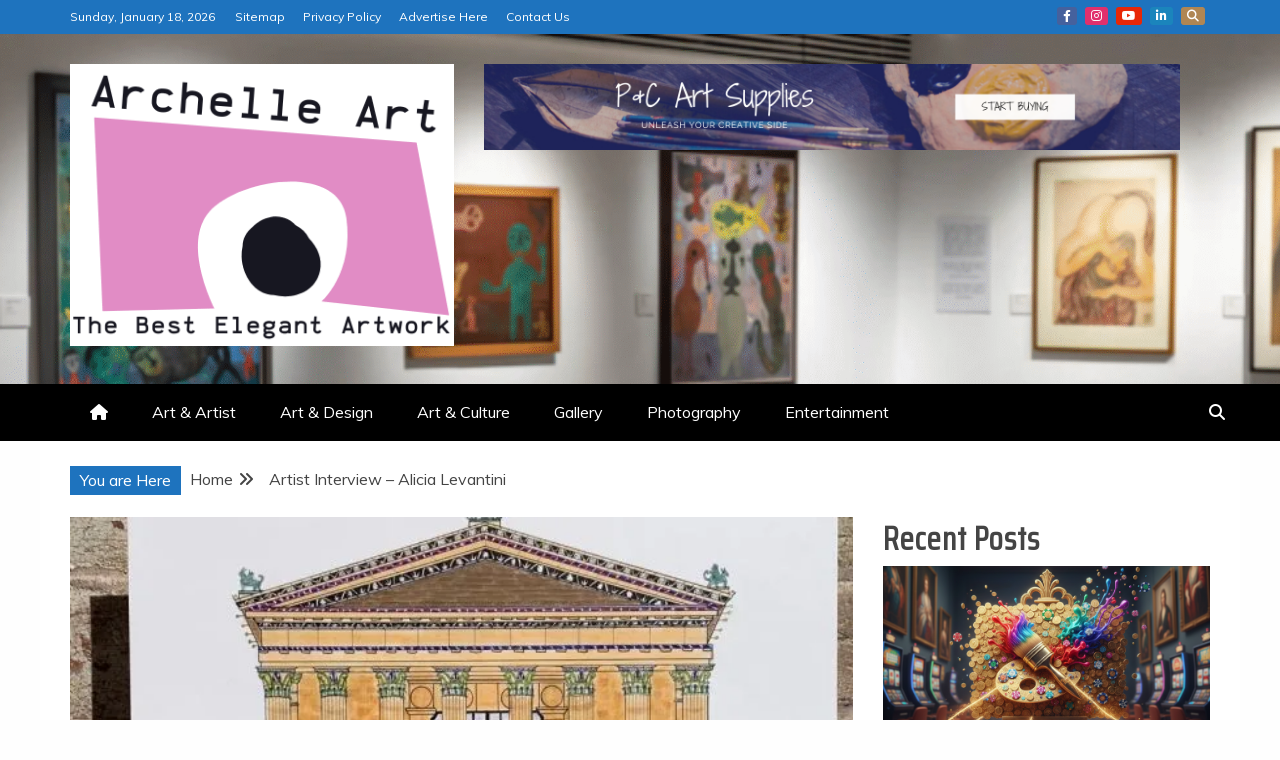

--- FILE ---
content_type: text/html; charset=UTF-8
request_url: https://archelleart.com/artist-interview-alicia-levantini.html
body_size: 18497
content:
<!doctype html>
<html lang="en-US">
<head>
    <meta charset="UTF-8">
    <meta name="viewport" content="width=device-width, initial-scale=1">
    <link rel="profile" href="https://gmpg.org/xfn/11">

    <title>Artist Interview &#8211; Alicia Levantini &#8211; Archelle Art</title>
<meta name='robots' content='max-image-preview:large' />
<link rel='dns-prefetch' href='//fonts.googleapis.com' />
<link rel="alternate" type="application/rss+xml" title="Archelle Art &raquo; Feed" href="https://archelleart.com/feed" />
<link rel="alternate" type="application/rss+xml" title="Archelle Art &raquo; Comments Feed" href="https://archelleart.com/comments/feed" />
<link rel="alternate" title="oEmbed (JSON)" type="application/json+oembed" href="https://archelleart.com/wp-json/oembed/1.0/embed?url=https%3A%2F%2Farchelleart.com%2Fartist-interview-alicia-levantini.html" />
<link rel="alternate" title="oEmbed (XML)" type="text/xml+oembed" href="https://archelleart.com/wp-json/oembed/1.0/embed?url=https%3A%2F%2Farchelleart.com%2Fartist-interview-alicia-levantini.html&#038;format=xml" />
<style id='wp-img-auto-sizes-contain-inline-css' type='text/css'>
img:is([sizes=auto i],[sizes^="auto," i]){contain-intrinsic-size:3000px 1500px}
/*# sourceURL=wp-img-auto-sizes-contain-inline-css */
</style>

<style id='wp-emoji-styles-inline-css' type='text/css'>

	img.wp-smiley, img.emoji {
		display: inline !important;
		border: none !important;
		box-shadow: none !important;
		height: 1em !important;
		width: 1em !important;
		margin: 0 0.07em !important;
		vertical-align: -0.1em !important;
		background: none !important;
		padding: 0 !important;
	}
/*# sourceURL=wp-emoji-styles-inline-css */
</style>
<link rel='stylesheet' id='wp-block-library-css' href='https://archelleart.com/wp-includes/css/dist/block-library/style.min.css?ver=6.9' type='text/css' media='all' />
<style id='wp-block-archives-inline-css' type='text/css'>
.wp-block-archives{box-sizing:border-box}.wp-block-archives-dropdown label{display:block}
/*# sourceURL=https://archelleart.com/wp-includes/blocks/archives/style.min.css */
</style>
<style id='wp-block-categories-inline-css' type='text/css'>
.wp-block-categories{box-sizing:border-box}.wp-block-categories.alignleft{margin-right:2em}.wp-block-categories.alignright{margin-left:2em}.wp-block-categories.wp-block-categories-dropdown.aligncenter{text-align:center}.wp-block-categories .wp-block-categories__label{display:block;width:100%}
/*# sourceURL=https://archelleart.com/wp-includes/blocks/categories/style.min.css */
</style>
<style id='wp-block-heading-inline-css' type='text/css'>
h1:where(.wp-block-heading).has-background,h2:where(.wp-block-heading).has-background,h3:where(.wp-block-heading).has-background,h4:where(.wp-block-heading).has-background,h5:where(.wp-block-heading).has-background,h6:where(.wp-block-heading).has-background{padding:1.25em 2.375em}h1.has-text-align-left[style*=writing-mode]:where([style*=vertical-lr]),h1.has-text-align-right[style*=writing-mode]:where([style*=vertical-rl]),h2.has-text-align-left[style*=writing-mode]:where([style*=vertical-lr]),h2.has-text-align-right[style*=writing-mode]:where([style*=vertical-rl]),h3.has-text-align-left[style*=writing-mode]:where([style*=vertical-lr]),h3.has-text-align-right[style*=writing-mode]:where([style*=vertical-rl]),h4.has-text-align-left[style*=writing-mode]:where([style*=vertical-lr]),h4.has-text-align-right[style*=writing-mode]:where([style*=vertical-rl]),h5.has-text-align-left[style*=writing-mode]:where([style*=vertical-lr]),h5.has-text-align-right[style*=writing-mode]:where([style*=vertical-rl]),h6.has-text-align-left[style*=writing-mode]:where([style*=vertical-lr]),h6.has-text-align-right[style*=writing-mode]:where([style*=vertical-rl]){rotate:180deg}
/*# sourceURL=https://archelleart.com/wp-includes/blocks/heading/style.min.css */
</style>
<style id='wp-block-image-inline-css' type='text/css'>
.wp-block-image>a,.wp-block-image>figure>a{display:inline-block}.wp-block-image img{box-sizing:border-box;height:auto;max-width:100%;vertical-align:bottom}@media not (prefers-reduced-motion){.wp-block-image img.hide{visibility:hidden}.wp-block-image img.show{animation:show-content-image .4s}}.wp-block-image[style*=border-radius] img,.wp-block-image[style*=border-radius]>a{border-radius:inherit}.wp-block-image.has-custom-border img{box-sizing:border-box}.wp-block-image.aligncenter{text-align:center}.wp-block-image.alignfull>a,.wp-block-image.alignwide>a{width:100%}.wp-block-image.alignfull img,.wp-block-image.alignwide img{height:auto;width:100%}.wp-block-image .aligncenter,.wp-block-image .alignleft,.wp-block-image .alignright,.wp-block-image.aligncenter,.wp-block-image.alignleft,.wp-block-image.alignright{display:table}.wp-block-image .aligncenter>figcaption,.wp-block-image .alignleft>figcaption,.wp-block-image .alignright>figcaption,.wp-block-image.aligncenter>figcaption,.wp-block-image.alignleft>figcaption,.wp-block-image.alignright>figcaption{caption-side:bottom;display:table-caption}.wp-block-image .alignleft{float:left;margin:.5em 1em .5em 0}.wp-block-image .alignright{float:right;margin:.5em 0 .5em 1em}.wp-block-image .aligncenter{margin-left:auto;margin-right:auto}.wp-block-image :where(figcaption){margin-bottom:1em;margin-top:.5em}.wp-block-image.is-style-circle-mask img{border-radius:9999px}@supports ((-webkit-mask-image:none) or (mask-image:none)) or (-webkit-mask-image:none){.wp-block-image.is-style-circle-mask img{border-radius:0;-webkit-mask-image:url('data:image/svg+xml;utf8,<svg viewBox="0 0 100 100" xmlns="http://www.w3.org/2000/svg"><circle cx="50" cy="50" r="50"/></svg>');mask-image:url('data:image/svg+xml;utf8,<svg viewBox="0 0 100 100" xmlns="http://www.w3.org/2000/svg"><circle cx="50" cy="50" r="50"/></svg>');mask-mode:alpha;-webkit-mask-position:center;mask-position:center;-webkit-mask-repeat:no-repeat;mask-repeat:no-repeat;-webkit-mask-size:contain;mask-size:contain}}:root :where(.wp-block-image.is-style-rounded img,.wp-block-image .is-style-rounded img){border-radius:9999px}.wp-block-image figure{margin:0}.wp-lightbox-container{display:flex;flex-direction:column;position:relative}.wp-lightbox-container img{cursor:zoom-in}.wp-lightbox-container img:hover+button{opacity:1}.wp-lightbox-container button{align-items:center;backdrop-filter:blur(16px) saturate(180%);background-color:#5a5a5a40;border:none;border-radius:4px;cursor:zoom-in;display:flex;height:20px;justify-content:center;opacity:0;padding:0;position:absolute;right:16px;text-align:center;top:16px;width:20px;z-index:100}@media not (prefers-reduced-motion){.wp-lightbox-container button{transition:opacity .2s ease}}.wp-lightbox-container button:focus-visible{outline:3px auto #5a5a5a40;outline:3px auto -webkit-focus-ring-color;outline-offset:3px}.wp-lightbox-container button:hover{cursor:pointer;opacity:1}.wp-lightbox-container button:focus{opacity:1}.wp-lightbox-container button:focus,.wp-lightbox-container button:hover,.wp-lightbox-container button:not(:hover):not(:active):not(.has-background){background-color:#5a5a5a40;border:none}.wp-lightbox-overlay{box-sizing:border-box;cursor:zoom-out;height:100vh;left:0;overflow:hidden;position:fixed;top:0;visibility:hidden;width:100%;z-index:100000}.wp-lightbox-overlay .close-button{align-items:center;cursor:pointer;display:flex;justify-content:center;min-height:40px;min-width:40px;padding:0;position:absolute;right:calc(env(safe-area-inset-right) + 16px);top:calc(env(safe-area-inset-top) + 16px);z-index:5000000}.wp-lightbox-overlay .close-button:focus,.wp-lightbox-overlay .close-button:hover,.wp-lightbox-overlay .close-button:not(:hover):not(:active):not(.has-background){background:none;border:none}.wp-lightbox-overlay .lightbox-image-container{height:var(--wp--lightbox-container-height);left:50%;overflow:hidden;position:absolute;top:50%;transform:translate(-50%,-50%);transform-origin:top left;width:var(--wp--lightbox-container-width);z-index:9999999999}.wp-lightbox-overlay .wp-block-image{align-items:center;box-sizing:border-box;display:flex;height:100%;justify-content:center;margin:0;position:relative;transform-origin:0 0;width:100%;z-index:3000000}.wp-lightbox-overlay .wp-block-image img{height:var(--wp--lightbox-image-height);min-height:var(--wp--lightbox-image-height);min-width:var(--wp--lightbox-image-width);width:var(--wp--lightbox-image-width)}.wp-lightbox-overlay .wp-block-image figcaption{display:none}.wp-lightbox-overlay button{background:none;border:none}.wp-lightbox-overlay .scrim{background-color:#fff;height:100%;opacity:.9;position:absolute;width:100%;z-index:2000000}.wp-lightbox-overlay.active{visibility:visible}@media not (prefers-reduced-motion){.wp-lightbox-overlay.active{animation:turn-on-visibility .25s both}.wp-lightbox-overlay.active img{animation:turn-on-visibility .35s both}.wp-lightbox-overlay.show-closing-animation:not(.active){animation:turn-off-visibility .35s both}.wp-lightbox-overlay.show-closing-animation:not(.active) img{animation:turn-off-visibility .25s both}.wp-lightbox-overlay.zoom.active{animation:none;opacity:1;visibility:visible}.wp-lightbox-overlay.zoom.active .lightbox-image-container{animation:lightbox-zoom-in .4s}.wp-lightbox-overlay.zoom.active .lightbox-image-container img{animation:none}.wp-lightbox-overlay.zoom.active .scrim{animation:turn-on-visibility .4s forwards}.wp-lightbox-overlay.zoom.show-closing-animation:not(.active){animation:none}.wp-lightbox-overlay.zoom.show-closing-animation:not(.active) .lightbox-image-container{animation:lightbox-zoom-out .4s}.wp-lightbox-overlay.zoom.show-closing-animation:not(.active) .lightbox-image-container img{animation:none}.wp-lightbox-overlay.zoom.show-closing-animation:not(.active) .scrim{animation:turn-off-visibility .4s forwards}}@keyframes show-content-image{0%{visibility:hidden}99%{visibility:hidden}to{visibility:visible}}@keyframes turn-on-visibility{0%{opacity:0}to{opacity:1}}@keyframes turn-off-visibility{0%{opacity:1;visibility:visible}99%{opacity:0;visibility:visible}to{opacity:0;visibility:hidden}}@keyframes lightbox-zoom-in{0%{transform:translate(calc((-100vw + var(--wp--lightbox-scrollbar-width))/2 + var(--wp--lightbox-initial-left-position)),calc(-50vh + var(--wp--lightbox-initial-top-position))) scale(var(--wp--lightbox-scale))}to{transform:translate(-50%,-50%) scale(1)}}@keyframes lightbox-zoom-out{0%{transform:translate(-50%,-50%) scale(1);visibility:visible}99%{visibility:visible}to{transform:translate(calc((-100vw + var(--wp--lightbox-scrollbar-width))/2 + var(--wp--lightbox-initial-left-position)),calc(-50vh + var(--wp--lightbox-initial-top-position))) scale(var(--wp--lightbox-scale));visibility:hidden}}
/*# sourceURL=https://archelleart.com/wp-includes/blocks/image/style.min.css */
</style>
<style id='wp-block-image-theme-inline-css' type='text/css'>
:root :where(.wp-block-image figcaption){color:#555;font-size:13px;text-align:center}.is-dark-theme :root :where(.wp-block-image figcaption){color:#ffffffa6}.wp-block-image{margin:0 0 1em}
/*# sourceURL=https://archelleart.com/wp-includes/blocks/image/theme.min.css */
</style>
<style id='wp-block-latest-posts-inline-css' type='text/css'>
.wp-block-latest-posts{box-sizing:border-box}.wp-block-latest-posts.alignleft{margin-right:2em}.wp-block-latest-posts.alignright{margin-left:2em}.wp-block-latest-posts.wp-block-latest-posts__list{list-style:none}.wp-block-latest-posts.wp-block-latest-posts__list li{clear:both;overflow-wrap:break-word}.wp-block-latest-posts.is-grid{display:flex;flex-wrap:wrap}.wp-block-latest-posts.is-grid li{margin:0 1.25em 1.25em 0;width:100%}@media (min-width:600px){.wp-block-latest-posts.columns-2 li{width:calc(50% - .625em)}.wp-block-latest-posts.columns-2 li:nth-child(2n){margin-right:0}.wp-block-latest-posts.columns-3 li{width:calc(33.33333% - .83333em)}.wp-block-latest-posts.columns-3 li:nth-child(3n){margin-right:0}.wp-block-latest-posts.columns-4 li{width:calc(25% - .9375em)}.wp-block-latest-posts.columns-4 li:nth-child(4n){margin-right:0}.wp-block-latest-posts.columns-5 li{width:calc(20% - 1em)}.wp-block-latest-posts.columns-5 li:nth-child(5n){margin-right:0}.wp-block-latest-posts.columns-6 li{width:calc(16.66667% - 1.04167em)}.wp-block-latest-posts.columns-6 li:nth-child(6n){margin-right:0}}:root :where(.wp-block-latest-posts.is-grid){padding:0}:root :where(.wp-block-latest-posts.wp-block-latest-posts__list){padding-left:0}.wp-block-latest-posts__post-author,.wp-block-latest-posts__post-date{display:block;font-size:.8125em}.wp-block-latest-posts__post-excerpt,.wp-block-latest-posts__post-full-content{margin-bottom:1em;margin-top:.5em}.wp-block-latest-posts__featured-image a{display:inline-block}.wp-block-latest-posts__featured-image img{height:auto;max-width:100%;width:auto}.wp-block-latest-posts__featured-image.alignleft{float:left;margin-right:1em}.wp-block-latest-posts__featured-image.alignright{float:right;margin-left:1em}.wp-block-latest-posts__featured-image.aligncenter{margin-bottom:1em;text-align:center}
/*# sourceURL=https://archelleart.com/wp-includes/blocks/latest-posts/style.min.css */
</style>
<style id='wp-block-tag-cloud-inline-css' type='text/css'>
.wp-block-tag-cloud{box-sizing:border-box}.wp-block-tag-cloud.aligncenter{justify-content:center;text-align:center}.wp-block-tag-cloud a{display:inline-block;margin-right:5px}.wp-block-tag-cloud span{display:inline-block;margin-left:5px;text-decoration:none}:root :where(.wp-block-tag-cloud.is-style-outline){display:flex;flex-wrap:wrap;gap:1ch}:root :where(.wp-block-tag-cloud.is-style-outline a){border:1px solid;font-size:unset!important;margin-right:0;padding:1ch 2ch;text-decoration:none!important}
/*# sourceURL=https://archelleart.com/wp-includes/blocks/tag-cloud/style.min.css */
</style>
<style id='wp-block-group-inline-css' type='text/css'>
.wp-block-group{box-sizing:border-box}:where(.wp-block-group.wp-block-group-is-layout-constrained){position:relative}
/*# sourceURL=https://archelleart.com/wp-includes/blocks/group/style.min.css */
</style>
<style id='wp-block-group-theme-inline-css' type='text/css'>
:where(.wp-block-group.has-background){padding:1.25em 2.375em}
/*# sourceURL=https://archelleart.com/wp-includes/blocks/group/theme.min.css */
</style>
<style id='wp-block-paragraph-inline-css' type='text/css'>
.is-small-text{font-size:.875em}.is-regular-text{font-size:1em}.is-large-text{font-size:2.25em}.is-larger-text{font-size:3em}.has-drop-cap:not(:focus):first-letter{float:left;font-size:8.4em;font-style:normal;font-weight:100;line-height:.68;margin:.05em .1em 0 0;text-transform:uppercase}body.rtl .has-drop-cap:not(:focus):first-letter{float:none;margin-left:.1em}p.has-drop-cap.has-background{overflow:hidden}:root :where(p.has-background){padding:1.25em 2.375em}:where(p.has-text-color:not(.has-link-color)) a{color:inherit}p.has-text-align-left[style*="writing-mode:vertical-lr"],p.has-text-align-right[style*="writing-mode:vertical-rl"]{rotate:180deg}
/*# sourceURL=https://archelleart.com/wp-includes/blocks/paragraph/style.min.css */
</style>
<style id='wp-block-separator-inline-css' type='text/css'>
@charset "UTF-8";.wp-block-separator{border:none;border-top:2px solid}:root :where(.wp-block-separator.is-style-dots){height:auto;line-height:1;text-align:center}:root :where(.wp-block-separator.is-style-dots):before{color:currentColor;content:"···";font-family:serif;font-size:1.5em;letter-spacing:2em;padding-left:2em}.wp-block-separator.is-style-dots{background:none!important;border:none!important}
/*# sourceURL=https://archelleart.com/wp-includes/blocks/separator/style.min.css */
</style>
<style id='wp-block-separator-theme-inline-css' type='text/css'>
.wp-block-separator.has-css-opacity{opacity:.4}.wp-block-separator{border:none;border-bottom:2px solid;margin-left:auto;margin-right:auto}.wp-block-separator.has-alpha-channel-opacity{opacity:1}.wp-block-separator:not(.is-style-wide):not(.is-style-dots){width:100px}.wp-block-separator.has-background:not(.is-style-dots){border-bottom:none;height:1px}.wp-block-separator.has-background:not(.is-style-wide):not(.is-style-dots){height:2px}
/*# sourceURL=https://archelleart.com/wp-includes/blocks/separator/theme.min.css */
</style>
<style id='global-styles-inline-css' type='text/css'>
:root{--wp--preset--aspect-ratio--square: 1;--wp--preset--aspect-ratio--4-3: 4/3;--wp--preset--aspect-ratio--3-4: 3/4;--wp--preset--aspect-ratio--3-2: 3/2;--wp--preset--aspect-ratio--2-3: 2/3;--wp--preset--aspect-ratio--16-9: 16/9;--wp--preset--aspect-ratio--9-16: 9/16;--wp--preset--color--black: #000000;--wp--preset--color--cyan-bluish-gray: #abb8c3;--wp--preset--color--white: #ffffff;--wp--preset--color--pale-pink: #f78da7;--wp--preset--color--vivid-red: #cf2e2e;--wp--preset--color--luminous-vivid-orange: #ff6900;--wp--preset--color--luminous-vivid-amber: #fcb900;--wp--preset--color--light-green-cyan: #7bdcb5;--wp--preset--color--vivid-green-cyan: #00d084;--wp--preset--color--pale-cyan-blue: #8ed1fc;--wp--preset--color--vivid-cyan-blue: #0693e3;--wp--preset--color--vivid-purple: #9b51e0;--wp--preset--gradient--vivid-cyan-blue-to-vivid-purple: linear-gradient(135deg,rgb(6,147,227) 0%,rgb(155,81,224) 100%);--wp--preset--gradient--light-green-cyan-to-vivid-green-cyan: linear-gradient(135deg,rgb(122,220,180) 0%,rgb(0,208,130) 100%);--wp--preset--gradient--luminous-vivid-amber-to-luminous-vivid-orange: linear-gradient(135deg,rgb(252,185,0) 0%,rgb(255,105,0) 100%);--wp--preset--gradient--luminous-vivid-orange-to-vivid-red: linear-gradient(135deg,rgb(255,105,0) 0%,rgb(207,46,46) 100%);--wp--preset--gradient--very-light-gray-to-cyan-bluish-gray: linear-gradient(135deg,rgb(238,238,238) 0%,rgb(169,184,195) 100%);--wp--preset--gradient--cool-to-warm-spectrum: linear-gradient(135deg,rgb(74,234,220) 0%,rgb(151,120,209) 20%,rgb(207,42,186) 40%,rgb(238,44,130) 60%,rgb(251,105,98) 80%,rgb(254,248,76) 100%);--wp--preset--gradient--blush-light-purple: linear-gradient(135deg,rgb(255,206,236) 0%,rgb(152,150,240) 100%);--wp--preset--gradient--blush-bordeaux: linear-gradient(135deg,rgb(254,205,165) 0%,rgb(254,45,45) 50%,rgb(107,0,62) 100%);--wp--preset--gradient--luminous-dusk: linear-gradient(135deg,rgb(255,203,112) 0%,rgb(199,81,192) 50%,rgb(65,88,208) 100%);--wp--preset--gradient--pale-ocean: linear-gradient(135deg,rgb(255,245,203) 0%,rgb(182,227,212) 50%,rgb(51,167,181) 100%);--wp--preset--gradient--electric-grass: linear-gradient(135deg,rgb(202,248,128) 0%,rgb(113,206,126) 100%);--wp--preset--gradient--midnight: linear-gradient(135deg,rgb(2,3,129) 0%,rgb(40,116,252) 100%);--wp--preset--font-size--small: 13px;--wp--preset--font-size--medium: 20px;--wp--preset--font-size--large: 36px;--wp--preset--font-size--x-large: 42px;--wp--preset--spacing--20: 0.44rem;--wp--preset--spacing--30: 0.67rem;--wp--preset--spacing--40: 1rem;--wp--preset--spacing--50: 1.5rem;--wp--preset--spacing--60: 2.25rem;--wp--preset--spacing--70: 3.38rem;--wp--preset--spacing--80: 5.06rem;--wp--preset--shadow--natural: 6px 6px 9px rgba(0, 0, 0, 0.2);--wp--preset--shadow--deep: 12px 12px 50px rgba(0, 0, 0, 0.4);--wp--preset--shadow--sharp: 6px 6px 0px rgba(0, 0, 0, 0.2);--wp--preset--shadow--outlined: 6px 6px 0px -3px rgb(255, 255, 255), 6px 6px rgb(0, 0, 0);--wp--preset--shadow--crisp: 6px 6px 0px rgb(0, 0, 0);}:where(.is-layout-flex){gap: 0.5em;}:where(.is-layout-grid){gap: 0.5em;}body .is-layout-flex{display: flex;}.is-layout-flex{flex-wrap: wrap;align-items: center;}.is-layout-flex > :is(*, div){margin: 0;}body .is-layout-grid{display: grid;}.is-layout-grid > :is(*, div){margin: 0;}:where(.wp-block-columns.is-layout-flex){gap: 2em;}:where(.wp-block-columns.is-layout-grid){gap: 2em;}:where(.wp-block-post-template.is-layout-flex){gap: 1.25em;}:where(.wp-block-post-template.is-layout-grid){gap: 1.25em;}.has-black-color{color: var(--wp--preset--color--black) !important;}.has-cyan-bluish-gray-color{color: var(--wp--preset--color--cyan-bluish-gray) !important;}.has-white-color{color: var(--wp--preset--color--white) !important;}.has-pale-pink-color{color: var(--wp--preset--color--pale-pink) !important;}.has-vivid-red-color{color: var(--wp--preset--color--vivid-red) !important;}.has-luminous-vivid-orange-color{color: var(--wp--preset--color--luminous-vivid-orange) !important;}.has-luminous-vivid-amber-color{color: var(--wp--preset--color--luminous-vivid-amber) !important;}.has-light-green-cyan-color{color: var(--wp--preset--color--light-green-cyan) !important;}.has-vivid-green-cyan-color{color: var(--wp--preset--color--vivid-green-cyan) !important;}.has-pale-cyan-blue-color{color: var(--wp--preset--color--pale-cyan-blue) !important;}.has-vivid-cyan-blue-color{color: var(--wp--preset--color--vivid-cyan-blue) !important;}.has-vivid-purple-color{color: var(--wp--preset--color--vivid-purple) !important;}.has-black-background-color{background-color: var(--wp--preset--color--black) !important;}.has-cyan-bluish-gray-background-color{background-color: var(--wp--preset--color--cyan-bluish-gray) !important;}.has-white-background-color{background-color: var(--wp--preset--color--white) !important;}.has-pale-pink-background-color{background-color: var(--wp--preset--color--pale-pink) !important;}.has-vivid-red-background-color{background-color: var(--wp--preset--color--vivid-red) !important;}.has-luminous-vivid-orange-background-color{background-color: var(--wp--preset--color--luminous-vivid-orange) !important;}.has-luminous-vivid-amber-background-color{background-color: var(--wp--preset--color--luminous-vivid-amber) !important;}.has-light-green-cyan-background-color{background-color: var(--wp--preset--color--light-green-cyan) !important;}.has-vivid-green-cyan-background-color{background-color: var(--wp--preset--color--vivid-green-cyan) !important;}.has-pale-cyan-blue-background-color{background-color: var(--wp--preset--color--pale-cyan-blue) !important;}.has-vivid-cyan-blue-background-color{background-color: var(--wp--preset--color--vivid-cyan-blue) !important;}.has-vivid-purple-background-color{background-color: var(--wp--preset--color--vivid-purple) !important;}.has-black-border-color{border-color: var(--wp--preset--color--black) !important;}.has-cyan-bluish-gray-border-color{border-color: var(--wp--preset--color--cyan-bluish-gray) !important;}.has-white-border-color{border-color: var(--wp--preset--color--white) !important;}.has-pale-pink-border-color{border-color: var(--wp--preset--color--pale-pink) !important;}.has-vivid-red-border-color{border-color: var(--wp--preset--color--vivid-red) !important;}.has-luminous-vivid-orange-border-color{border-color: var(--wp--preset--color--luminous-vivid-orange) !important;}.has-luminous-vivid-amber-border-color{border-color: var(--wp--preset--color--luminous-vivid-amber) !important;}.has-light-green-cyan-border-color{border-color: var(--wp--preset--color--light-green-cyan) !important;}.has-vivid-green-cyan-border-color{border-color: var(--wp--preset--color--vivid-green-cyan) !important;}.has-pale-cyan-blue-border-color{border-color: var(--wp--preset--color--pale-cyan-blue) !important;}.has-vivid-cyan-blue-border-color{border-color: var(--wp--preset--color--vivid-cyan-blue) !important;}.has-vivid-purple-border-color{border-color: var(--wp--preset--color--vivid-purple) !important;}.has-vivid-cyan-blue-to-vivid-purple-gradient-background{background: var(--wp--preset--gradient--vivid-cyan-blue-to-vivid-purple) !important;}.has-light-green-cyan-to-vivid-green-cyan-gradient-background{background: var(--wp--preset--gradient--light-green-cyan-to-vivid-green-cyan) !important;}.has-luminous-vivid-amber-to-luminous-vivid-orange-gradient-background{background: var(--wp--preset--gradient--luminous-vivid-amber-to-luminous-vivid-orange) !important;}.has-luminous-vivid-orange-to-vivid-red-gradient-background{background: var(--wp--preset--gradient--luminous-vivid-orange-to-vivid-red) !important;}.has-very-light-gray-to-cyan-bluish-gray-gradient-background{background: var(--wp--preset--gradient--very-light-gray-to-cyan-bluish-gray) !important;}.has-cool-to-warm-spectrum-gradient-background{background: var(--wp--preset--gradient--cool-to-warm-spectrum) !important;}.has-blush-light-purple-gradient-background{background: var(--wp--preset--gradient--blush-light-purple) !important;}.has-blush-bordeaux-gradient-background{background: var(--wp--preset--gradient--blush-bordeaux) !important;}.has-luminous-dusk-gradient-background{background: var(--wp--preset--gradient--luminous-dusk) !important;}.has-pale-ocean-gradient-background{background: var(--wp--preset--gradient--pale-ocean) !important;}.has-electric-grass-gradient-background{background: var(--wp--preset--gradient--electric-grass) !important;}.has-midnight-gradient-background{background: var(--wp--preset--gradient--midnight) !important;}.has-small-font-size{font-size: var(--wp--preset--font-size--small) !important;}.has-medium-font-size{font-size: var(--wp--preset--font-size--medium) !important;}.has-large-font-size{font-size: var(--wp--preset--font-size--large) !important;}.has-x-large-font-size{font-size: var(--wp--preset--font-size--x-large) !important;}
/*# sourceURL=global-styles-inline-css */
</style>

<style id='classic-theme-styles-inline-css' type='text/css'>
/*! This file is auto-generated */
.wp-block-button__link{color:#fff;background-color:#32373c;border-radius:9999px;box-shadow:none;text-decoration:none;padding:calc(.667em + 2px) calc(1.333em + 2px);font-size:1.125em}.wp-block-file__button{background:#32373c;color:#fff;text-decoration:none}
/*# sourceURL=/wp-includes/css/classic-themes.min.css */
</style>
<link rel='stylesheet' id='font-awesome-6-css' href='https://archelleart.com/wp-content/themes/engage-mag/candidthemes/assets/framework/font-awesome-6/css/all.min.css?ver=1.2.0' type='text/css' media='all' />
<link rel='stylesheet' id='slick-css-css' href='https://archelleart.com/wp-content/themes/engage-mag/candidthemes/assets/framework/slick/slick.css?ver=6.9' type='text/css' media='all' />
<link rel='stylesheet' id='slick-theme-css-css' href='https://archelleart.com/wp-content/themes/engage-mag/candidthemes/assets/framework/slick/slick-theme.css?ver=6.9' type='text/css' media='all' />
<link rel='stylesheet' id='magnific-popup-css' href='https://archelleart.com/wp-content/themes/engage-mag/candidthemes/assets/framework/magnific/magnific-popup.css?ver=20151217' type='text/css' media='all' />
<link rel='stylesheet' id='engage-mag-style-css' href='https://archelleart.com/wp-content/themes/engage-news/style.css?ver=6.9' type='text/css' media='all' />
<style id='engage-mag-style-inline-css' type='text/css'>
.site-branding h1, .site-branding p.site-title,.ct-dark-mode .site-title a, .site-title, .site-title a { color: #blank; }.entry-content a, .entry-title a:hover, .related-title a:hover, .posts-navigation .nav-previous a:hover, .post-navigation .nav-previous a:hover, .posts-navigation .nav-next a:hover, .post-navigation .nav-next a:hover, #comments .comment-content a:hover, #comments .comment-author a:hover, .offcanvas-menu nav ul.top-menu li a:hover, .offcanvas-menu nav ul.top-menu li.current-menu-item > a, .error-404-title, #engage-mag-breadcrumbs a:hover, .entry-content a.read-more-text:hover, a:hover, a:visited:hover, .widget_engage_mag_category_tabbed_widget.widget ul.ct-nav-tabs li a  { color : #1e73be; }.candid-refined-post-format, .refined-magazine-featured-block .refined-magazine-col-2 .candid-refined-post-format, .cat-links a,.top-bar,.main-navigation #primary-menu li a:hover, .main-navigation #primary-menu li.current-menu-item > a, .candid-refined-post-format, .engage-mag-featured-block .engage-mag-col-2 .candid-refined-post-format, .trending-title, .search-form input[type=submit], input[type="submit"], ::selection, #toTop, .breadcrumbs span.breadcrumb, article.sticky .engage-mag-content-container, .candid-pagination .page-numbers.current, .candid-pagination .page-numbers:hover, .ct-title-head, .widget-title:before,
.about-author-box .container-title:before, .widget ul.ct-nav-tabs:after, .widget ul.ct-nav-tabs li.ct-title-head:hover, .widget ul.ct-nav-tabs li.ct-title-head.ui-tabs-active, .cat-links a { background-color : #1e73be; }.candid-refined-post-format, .engage-mag-featured-block .engage-mag-col-2 .candid-refined-post-format, blockquote, .search-form input[type="submit"], input[type="submit"], .candid-pagination .page-numbers { border-color : #1e73be; }.entry-content a {  text-decoration: underline; } .entry-content a.read-more-text { text-decoration: none; } @media (min-width: 1600px){.ct-boxed #page{max-width : 1500px; }}
/*# sourceURL=engage-mag-style-inline-css */
</style>
<link rel='stylesheet' id='engage-news-heading-css' href='//fonts.googleapis.com/css?family=Saira+Condensed%7CMuli&#038;display=swap&#038;ver=6.9' type='text/css' media='all' />
<link rel='stylesheet' id='engage-news-parent-style-css' href='https://archelleart.com/wp-content/themes/engage-mag/style.css?ver=6.9' type='text/css' media='all' />
<link rel='stylesheet' id='engage-news-style-css' href='https://archelleart.com/wp-content/themes/engage-news/style.css?ver=6.9' type='text/css' media='all' />
<style id='engage-news-style-inline-css' type='text/css'>
.entry-content a, .entry-title a:hover, .related-title a:hover, .posts-navigation .nav-previous a:hover, .post-navigation .nav-previous a:hover, .posts-navigation .nav-next a:hover, .post-navigation .nav-next a:hover, #comments .comment-content a:hover, #comments .comment-author a:hover, .offcanvas-menu nav ul.top-menu li a:hover, .offcanvas-menu nav ul.top-menu li.current-menu-item > a, .error-404-title, #engage-mag-breadcrumbs a:hover, .entry-content a.read-more-text:hover, a:hover, a:visited:hover, .widget_engage_mag_category_tabbed_widget.widget ul.ct-nav-tabs li a  { color : #1e73be; }.candid-refined-post-format, .refined-magazine-featured-block .refined-magazine-col-2 .candid-refined-post-format, .top-bar,.main-navigation #primary-menu li a:hover, .main-navigation #primary-menu li.current-menu-item > a, .candid-refined-post-format, .engage-mag-featured-block .engage-mag-col-2 .candid-refined-post-format, .trending-title, .search-form input[type=submit], input[type="submit"], ::selection, #toTop, .breadcrumbs span.breadcrumb, article.sticky .engage-mag-content-container, .candid-pagination .page-numbers.current, .candid-pagination .page-numbers:hover, .ct-title-head, .widget-title:before,
.about-author-box .container-title:before, .widget ul.ct-nav-tabs:after, .widget ul.ct-nav-tabs li.ct-title-head:hover, .widget ul.ct-nav-tabs li.ct-title-head.ui-tabs-active { background-color : #1e73be; }.candid-refined-post-format, .engage-mag-featured-block .engage-mag-col-2 .candid-refined-post-format, blockquote, .search-form input[type="submit"], input[type="submit"], .candid-pagination .page-numbers { border-color : #1e73be; }.cat-links a { border-color : #1e73be; }
                    .top-footer {
                    background-color: #073761;
                    }
                                        
                    footer .site-info {
                    background-color: #022544;
                    }
                    
/*# sourceURL=engage-news-style-inline-css */
</style>
<script type="text/javascript" src="https://archelleart.com/wp-includes/js/jquery/jquery.min.js?ver=3.7.1" id="jquery-core-js"></script>
<script type="text/javascript" src="https://archelleart.com/wp-includes/js/jquery/jquery-migrate.min.js?ver=3.4.1" id="jquery-migrate-js"></script>
<script type="text/javascript" src="https://archelleart.com/wp-content/themes/engage-mag/candidthemes/assets/framework/magnific/jquery.magnific-popup.js?ver=20151215" id="magnific-popup-js"></script>
<link rel="https://api.w.org/" href="https://archelleart.com/wp-json/" /><link rel="alternate" title="JSON" type="application/json" href="https://archelleart.com/wp-json/wp/v2/posts/3214" /><link rel="EditURI" type="application/rsd+xml" title="RSD" href="https://archelleart.com/xmlrpc.php?rsd" />
<meta name="generator" content="WordPress 6.9" />
<link rel="canonical" href="https://archelleart.com/artist-interview-alicia-levantini.html" />
<link rel='shortlink' href='https://archelleart.com/?p=3214' />
<link rel='dns-prefetch' href='https://i0.wp.com/'><link rel='preconnect' href='https://i0.wp.com/' crossorigin><link rel='dns-prefetch' href='https://i1.wp.com/'><link rel='preconnect' href='https://i1.wp.com/' crossorigin><link rel='dns-prefetch' href='https://i2.wp.com/'><link rel='preconnect' href='https://i2.wp.com/' crossorigin><link rel='dns-prefetch' href='https://i3.wp.com/'><link rel='preconnect' href='https://i3.wp.com/' crossorigin><!-- FIFU:meta:begin:image -->
<meta property="og:image" content="https://i3.wp.com/www.strathmoreartist.com/assets/images/6/3-77c878c9.jpg?ssl=1" />
<!-- FIFU:meta:end:image --><!-- FIFU:meta:begin:twitter -->
<meta name="twitter:card" content="summary_large_image" />
<meta name="twitter:title" content="Artist Interview &#8211; Alicia Levantini" />
<meta name="twitter:description" content="" />
<meta name="twitter:image" content="https://i3.wp.com/www.strathmoreartist.com/assets/images/6/3-77c878c9.jpg?ssl=1" />
<!-- FIFU:meta:end:twitter -->		<style type="text/css">
					.site-title,
			.site-description {
				position: absolute;
				clip: rect(1px, 1px, 1px, 1px);
			}
        			.site-title a, .site-title{
				color: #blank;
			}
		</style>
				<link rel="icon" href="https://archelleart.com/wp-content/uploads/2025/06/cropped-Grumps-Place-1-32x32.png" sizes="32x32" />
<link rel="icon" href="https://archelleart.com/wp-content/uploads/2025/06/cropped-Grumps-Place-1-192x192.png" sizes="192x192" />
<link rel="apple-touch-icon" href="https://archelleart.com/wp-content/uploads/2025/06/cropped-Grumps-Place-1-180x180.png" />
<meta name="msapplication-TileImage" content="https://archelleart.com/wp-content/uploads/2025/06/cropped-Grumps-Place-1-270x270.png" />

<!-- FIFU:jsonld:begin -->
<script type="application/ld+json">{"@context":"https://schema.org","@type":"BlogPosting","headline":"Artist Interview &#8211; Alicia Levantini","url":"https://archelleart.com/artist-interview-alicia-levantini.html","mainEntityOfPage":"https://archelleart.com/artist-interview-alicia-levantini.html","image":[{"@type":"ImageObject","url":"https://i3.wp.com/www.strathmoreartist.com/assets/images/6/3-77c878c9.jpg?ssl=1"}],"datePublished":"2022-11-08T14:27:58+00:00","dateModified":"2022-11-08T14:27:58+00:00","author":{"@type":"Person","name":"Delta Squitieri","url":"https://archelleart.com/author/delta-squitieri"}}</script>
<!-- FIFU:jsonld:end -->
<link rel="preload" as="image" href="https://i3.wp.com/www.strathmoreartist.com/assets/images/6/3-77c878c9.jpg?w=1170&#038;resize=1170&#038;ssl=1"><link rel="preload" as="image" href="https://i1.wp.com/thecutlondon.com/cdn/shop/files/thecut-homehero-landscape.jpg?crop=center&#038;height=1700&#038;v=1651610064&#038;width=2000&#038;w=350&#038;resize=350,220&#038;ssl=1"><link rel="preload" as="image" href="https://i3.wp.com/blythfestival.com/wp-content/uploads/2023/04/art-gallery.webp?w=350&#038;resize=350,220&#038;ssl=1"><link rel="preload" as="image" href="https://i1.wp.com/thecutlondon.com/cdn/shop/files/thecut-homehero-landscape.jpg?crop=center&#038;height=1700&#038;v=1651610064&#038;width=2000&#038;w=783&#038;resize=783,450&#038;ssl=1"><link rel="preload" as="image" href="https://i1.wp.com/thecutlondon.com/cdn/shop/files/thecut-homehero-landscape.jpg?crop=center&#038;height=1700&#038;v=1651610064&#038;width=2000&#038;w=783&#038;resize=783,450&#038;ssl=1"></head>





<body class="wp-singular post-template-default single single-post postid-3214 single-format-standard wp-custom-logo wp-embed-responsive wp-theme-engage-mag wp-child-theme-engage-news ct-bg ct-full-layout ct-sticky-sidebar right-sidebar" itemtype="https://schema.org/Blog" itemscope>
   
<div id="page" class="site">
            <a class="skip-link screen-reader-text"
           href="#content">Skip to content</a>
                <header id="masthead" class="site-header" itemtype="https://schema.org/WPHeader" itemscope>
                <div class="overlay"></div>
                <div class="top-bar">
        <a href="#" class="ct-show-hide-top"> <i class="fa fa-chevron-down"></i> </a>
        <div class="container-inner clearfix">

            <div class="top-left-col clearfix">

        
            <div class="ct-clock float-left">
                <div id="ct-date">
                    Sunday, January 18, 2026                </div>
            </div>

        
                <nav class="float-left">
                    <ul id="secondary-menu" class="top-menu"><li id="menu-item-5379" class="menu-item menu-item-type-post_type menu-item-object-page menu-item-5379"><a href="https://archelleart.com/sitemap">Sitemap</a></li>
<li id="menu-item-5380" class="menu-item menu-item-type-post_type menu-item-object-page menu-item-5380"><a href="https://archelleart.com/privacy-policy">Privacy Policy</a></li>
<li id="menu-item-5381" class="menu-item menu-item-type-post_type menu-item-object-page menu-item-5381"><a href="https://archelleart.com/advertise-here">Advertise Here</a></li>
<li id="menu-item-5382" class="menu-item menu-item-type-post_type menu-item-object-page menu-item-5382"><a href="https://archelleart.com/contact-us">Contact Us</a></li>
</ul>                </nav>
        
        </div>

                <div class="top-right-col clearfix">
                    <div class="engage-mag-social-top">
                <div class="menu-social-container">
                    <ul id="menu-social-1" class="engage-mag-menu-social"><li id="menu-item-5447" class="menu-item menu-item-type-custom menu-item-object-custom menu-item-5447"><a href="https://facebook.com">Facebook.com</a></li>
<li id="menu-item-5448" class="menu-item menu-item-type-custom menu-item-object-custom menu-item-5448"><a href="https://instagram.com">Instagram.com</a></li>
<li id="menu-item-5449" class="menu-item menu-item-type-custom menu-item-object-custom menu-item-5449"><a href="https://youtube.com">Youtube.com</a></li>
<li id="menu-item-5450" class="menu-item menu-item-type-custom menu-item-object-custom menu-item-5450"><a href="https://linkedin.com">Linkedin.com</a></li>
<li id="menu-item-5451" class="menu-item menu-item-type-custom menu-item-object-custom menu-item-5451"><a href="https://twiter.com">Twiter.com</a></li>
</ul>                </div>
            </div> <!-- .engage-mag-social-top -->

                </div> <!-- .top-right-col -->
                </div> <!-- .container-inner -->
        </div> <!-- .top-bar -->

                            <div class="logo-wrapper-block" style="background-image: url(https://archelleart.com/wp-content/uploads/2025/06/cropped-Screenshot-2025-06-27-13.41.00.png);">
                    <div class="container-inner clearfix logo-wrapper-container">
        <div class="logo-wrapper float-left">
            <div class="site-branding">

                <div class="engage-mag-logo-container">
                    <a href="https://archelleart.com/" class="custom-logo-link" rel="home"><img width="393" height="289" src="https://archelleart.com/wp-content/uploads/2025/06/cropped-Grumps-Place.png" class="custom-logo" alt="Archelle Art" decoding="async" fetchpriority="high" srcset="https://archelleart.com/wp-content/uploads/2025/06/cropped-Grumps-Place.png 393w, https://archelleart.com/wp-content/uploads/2025/06/cropped-Grumps-Place-300x221.png 300w" sizes="(max-width: 393px) 100vw, 393px" /></a>                        <p class="site-title"><a href="https://archelleart.com/"
                                                 rel="home">Archelle Art</a></p>
                                            <p class="site-description">The Best Elegant Artwork</p>
                                    </div> <!-- engage-mag-logo-container -->
            </div><!-- .site-branding -->
        </div> <!-- .logo-wrapper -->
                        <div class="logo-right-wrapper clearfix  float-left">
                                            <a href="https://archelleart.com/contact-us" target="_blank">
                            <img src="https://archelleart.com/wp-content/uploads/2025/06/Iklan-Panjang.png"
                                 class="float-right">
                        </a>
                                        </div> <!-- .logo-right-wrapper -->
                    </div> <!-- .container-inner -->
        </div> <!-- .logo-wrapper-block -->
                <div class="engage-mag-menu-container sticky-header">
            <div class="container-inner clearfix">
                <nav id="site-navigation"
                     class="main-navigation" itemtype="https://schema.org/SiteNavigationElement" itemscope>
                    <div class="navbar-header clearfix">
                        <button class="menu-toggle" aria-controls="primary-menu" aria-expanded="false">
                            <span> </span>
                        </button>
                    </div>
                    <ul id="primary-menu" class="nav navbar-nav nav-menu">
                                                    <li class=""><a href="https://archelleart.com/">
                                    <i class="fa fa-home"></i> </a></li>
                                                <li id="menu-item-27" class="menu-item menu-item-type-taxonomy menu-item-object-category menu-item-27"><a href="https://archelleart.com/art-artist">Art &amp; Artist</a></li>
<li id="menu-item-28" class="menu-item menu-item-type-taxonomy menu-item-object-category menu-item-28"><a href="https://archelleart.com/art-design">Art &amp; Design</a></li>
<li id="menu-item-29" class="menu-item menu-item-type-taxonomy menu-item-object-category menu-item-29"><a href="https://archelleart.com/art-culture">Art &amp; Culture</a></li>
<li id="menu-item-30" class="menu-item menu-item-type-taxonomy menu-item-object-category current-post-ancestor current-menu-parent current-post-parent menu-item-30"><a href="https://archelleart.com/gallery">Gallery</a></li>
<li id="menu-item-31" class="menu-item menu-item-type-taxonomy menu-item-object-category menu-item-31"><a href="https://archelleart.com/photography">Photography</a></li>
<li id="menu-item-32" class="menu-item menu-item-type-taxonomy menu-item-object-category menu-item-32"><a href="https://archelleart.com/entertainment">Entertainment</a></li>
                    </ul>
                </nav><!-- #site-navigation -->

                                    <div class="ct-menu-search"><a class="search-icon-box" href="#"> <i class="fa fa-search"></i>
                        </a></div>
                    <div class="top-bar-search">
                        <form role="search" method="get" class="search-form" action="https://archelleart.com/">
				<label>
					<span class="screen-reader-text">Search for:</span>
					<input type="search" class="search-field" placeholder="Search &hellip;" value="" name="s" />
				</label>
				<input type="submit" class="search-submit" value="Search" />
			</form>                        <button type="button" class="close"></button>
                    </div>
                            </div> <!-- .container-inner -->
        </div> <!-- engage-mag-menu-container -->
                </header><!-- #masthead -->
         
    <div id="content" class="site-content">
                <div class="container-inner ct-container-main clearfix">
    <div id="primary" class="content-area">
        <main id="main" class="site-main">

                            <div class="breadcrumbs">
                    <div class='breadcrumbs init-animate clearfix'><span class='breadcrumb'>You are Here</span><div id='engage-mag-breadcrumbs' class='clearfix'><div role="navigation" aria-label="Breadcrumbs" class="breadcrumb-trail breadcrumbs" itemprop="breadcrumb"><ul class="trail-items" itemscope itemtype="http://schema.org/BreadcrumbList"><meta name="numberOfItems" content="2" /><meta name="itemListOrder" content="Ascending" /><li itemprop="itemListElement" itemscope itemtype="http://schema.org/ListItem" class="trail-item trail-begin"><a href="https://archelleart.com" rel="home"><span itemprop="name">Home</span></a><meta itemprop="position" content="1" /></li><li itemprop="itemListElement" itemscope itemtype="http://schema.org/ListItem" class="trail-item trail-end"><span itemprop="name">Artist Interview &#8211; Alicia Levantini</span><meta itemprop="position" content="2" /></li></ul></div></div></div>                </div>
                
            <article id="post-3214" class="post-3214 post type-post status-publish format-standard has-post-thumbnail hentry category-gallery card-single-article" itemtype="https://schema.org/CreativeWork" itemscope>
            <div class="engage-mag-content-container engage-mag-has-thumbnail">
                    <div class="post-thumb">
                
            <div class="post-thumbnail">
                <img post-id="3214" fifu-featured="1" width="1170" height="9999" src="https://i3.wp.com/www.strathmoreartist.com/assets/images/6/3-77c878c9.jpg?w=1170&amp;resize=1170&amp;ssl=1" class="attachment-engage-mag-large-thumb size-engage-mag-large-thumb wp-post-image" alt="Artist Interview &#8211; Alicia Levantini" title="Artist Interview &#8211; Alicia Levantini" title="Artist Interview &#8211; Alicia Levantini" itemprop="image" decoding="async" />            </div><!-- .post-thumbnail -->

                    </div>
                <div class="engage-mag-content-area">
            <header class="entry-header">

                <div class="post-meta">
                    <span class="cat-links"><a class="ct-cat-item-5" href="https://archelleart.com/gallery"  rel="category tag">Gallery</a> </span>                </div>
                <h1 class="entry-title" itemprop="headline">Artist Interview &#8211; Alicia Levantini</h1>                    <div class="entry-meta">
                        <span class="posted-on"><i class="fa fa-calendar"></i><a href="https://archelleart.com/artist-interview-alicia-levantini.html" rel="bookmark"><time class="entry-date published updated" datetime="2022-11-08T14:27:58+00:00">November 8, 2022</time></a></span><span class="min-read"><i class="fa fa-clock-o" aria-hidden="true"></i>4 min read</span><span class="byline"> <span class="author vcard" itemprop="author" itemtype="https://schema.org/Person" itemscope><i class="fa fa-user"></i><a class="url fn n" href="https://archelleart.com/author/delta-squitieri" rel="author"><span class="author-name" itemprop="name">Delta Squitieri</span></a></span></span>                    </div><!-- .entry-meta -->
                            </header><!-- .entry-header -->


            <div class="entry-content">
                <div>
<p><strong>Who are you and what do you do? </strong></p>
<p>My title is Alicia Levantini, and I’m a self-taught pen &#038; ink illustrator dwelling in Philadelphia, Pennsylvania.  I do tailor made home and building drawings as properly as develop stationery and prints of my work.</p>
<p><img loading="lazy" decoding="async" src="https://www.strathmoreartist.com//files/content/blog/2022%20Blog/Artist%20Interviews/Artist%20Interview%20-%20Alicia%20Levantini/Headshot.jpg" alt="" width="500" height="500"/></p>
<p> </p>
<p><strong>Why do you do what you do?</strong></p>
<p>I’ve always been a lover of Philadelphia’s charming row properties and of walking around the town admiring them. Over quarantine, I started out to attract Philadelphia stoops in my neighborhood, and as quickly as I posted them online, I had a long waitlist for me to attract other people’s stoops and homes! What began out as a quarantine pastime has turned into my full-time career. I sense so blessed to do what I do!</p>
<p><strong> </strong></p>
<p><strong>You use so many vivid shades, do you have any that you favor?</strong></p>
<p>I completely really like when I’m capable to create a blooming window flower box or backyard landscape in my customized home drawings! I really like when there are splashes of pinks, purples, and reds in the illustrations. I also swoon more than a colourful front doorway &#8211; I consider blue is my favourite to draw!</p>
<p><strong> <img loading="lazy" decoding="async" src="https://www.strathmoreartist.com//files/content/blog/2022%20Blog/Artist%20Interviews/Artist%20Interview%20-%20Alicia%20Levantini/1.jpg" alt="" width="500" height="500"/></strong></p>
<p> </p>
<p><strong>What conjures up your art?</strong></p>
<p>My love of charming architecture, and generating practical-hunting, to-scale, drawings &#8211; all while incorporating brilliant colours and wonderful traces.</p>
<p> </p>
<p><strong>How and when did you get into art?</strong></p>
<p>I have been a creator given that I was old more than enough to hold a paintbrush. My mothers and fathers say that on my very first day of preschool, I walked through the doorway and proper up to the easels! I haven’t stopped building considering that.</p>
<p><img loading="lazy" decoding="async" src="https://www.strathmoreartist.com//files/content/blog/2022%20Blog/Artist%20Interviews/Artist%20Interview%20-%20Alicia%20Levantini/5.jpg" alt="" width="500" height="500"/></p>
<p> </p>
<p><strong>How has your observe changed above time?</strong></p>
<p>I have seriously fine-tuned the artwork supplies that I use. I have identified my preferred brush pens, high-quality liners, and erasers, and I do not stray from them! I have been working with Strathmore paper from the commence, however!</p>
<p> </p>
<p><strong>What’s your beloved piece of artwork that you’ve created? Why? </strong></p>
<p>This is these a tough problem since I truly feel so linked to all of my drawings! I think my beloved has to be this West Philadelphia Victorian household. It seriously pushed my boundaries of what I thought I was able of performing, and it finished up improved than I could have hoped for.</p>
<p><img loading="lazy" decoding="async" src="https://www.strathmoreartist.com//files/content/blog/2022%20Blog/Artist%20Interviews/Artist%20Interview%20-%20Alicia%20Levantini/Favorite.jpg" alt="" width="500" height="545"/></p>
<p> </p>
<p><strong>What is the most effective piece of art information you’ve been supplied?</strong></p>
<p>To scan every single drawing I do, in each the outline and complete-coloration versions!</p>
<p> </p>
<p><strong>What is one art idea/approach you can share with us that you uncover truly valuable? </strong></p>
<p>Do everything in pencil to start with!! I draw my full house drawings absolutely in pencil 1st and then go in with my micron pens and brush pens. This makes it possible for me to limit issues, and to make absolutely sure almost everything is on the lookout excellent right before it will get finalized.</p>
<p><img loading="lazy" decoding="async" src="https://www.strathmoreartist.com//files/content/blog/2022%20Blog/Artist%20Interviews/Artist%20Interview%20-%20Alicia%20Levantini/4.jpg" alt="" width="500" height="500"/></p>
<p> </p>
<p><strong>Do you have any solution ideas or approaches you use to salvage a piece when you make a error?</strong></p>
<p>I have a few of tricks I normally use: I use white plastic erasers to erase the toughest darkish pencil marks that are tough to get rid of, and I normally keep a white gel pen close by to “erase” any stray brush pen marks from a lighter spot of my drawing.</p>
<p> </p>
<p><strong>What is your favored Strathmore paper? Why?</strong></p>
<p>Palms down, the Strathmore Bristol paper pads. The paper is so sleek and my brush pens glide correct on. It also is forgiving for significant-handed pencil users like me!</p>
<p> </p>
<p><strong>What varieties of colors are you drawn to for your artwork and why?</strong></p>
<p>I appreciate any vibrant hues that are by natural means found in character and make my drawings pop. Pinks, purples, and reds for bouquets, blue or green entrance doorways, and a stunning brick red shade for residences.</p>
<p><img loading="lazy" decoding="async" src="https://www.strathmoreartist.com//files/content/blog/2022%20Blog/Artist%20Interviews/Artist%20Interview%20-%20Alicia%20Levantini/2.jpg" alt="" width="500" height="500"/></p>
<p> </p>
<p><strong>Who are your major influences?</strong></p>
<p>My function is really diverse from his, but I’ve usually been a lover of Claude Monet. His landscapes transport me to another environment and provide me a feeling of tranquility. I particularly like his waterscapes and backyard garden paintings.</p>
<p> </p>
<p><strong>What is the most popular art-relevant problem you get from your followers?</strong></p>
<p>Do you function off of photos, or do you sit in front of the making you’re drawing? I perform off of pictures! Each piece normally takes me a lot of, many hours. I sit at property, with my cat on my lap, and operate off of pics as my references. This also allows me to draw homes and structures in any aspect of the world, not just in Philadelphia.</p>
<p> </p>
<p><strong>Web-site/social media hyperlinks:</strong></p>
<p><strong>Instagram: </strong><a rel="nofollow noopener" target="_blank" href="https://www.instagram.com/artbyalicial/">ArtByAliciaL</a></p>
<p><strong>Fb: </strong><a rel="nofollow noopener" target="_blank" href="https://www.facebook.com/ArtByAliciaL">ArtByAliciaL</a></p>
<p><strong>Etsy: </strong><a rel="nofollow noopener" target="_blank" href="https://www.etsy.com/shop/ArtByAliciaL">ArtByAliciaL</a></p>
<p><strong><img loading="lazy" decoding="async" src="https://www.strathmoreartist.com//files/content/blog/2022%20Blog/Artist%20Interviews/Artist%20Interview%20-%20Alicia%20Levantini/3.jpg" alt="" width="500" height="500"/></strong></p>
</div>
<p><script>(functionality(d,s,id)var js,fjs=d.getElementsByTagName(s)[0]if(d.getElementById(id))returnjs=d.createElement(s)js.id=idjs.src="https://hook up.facebook.internet/en_US/sdk.js#xfbml=1&edition=v2.3&appId=332621000170829"fjs.parentNode.insertBefore(js,fjs)(document,'script','facebook-jssdk'))</script><script async defer src="https://platform.instagram.com/en_US/embeds.js"></script></p>

                            </div>
            <!-- .entry-content -->

            <footer class="entry-footer">
                            </footer><!-- .entry-footer -->

                    <div class="meta_bottom">
            <div class="text_share header-text">Share</div>
            <div class="post-share">
                <a target="_blank" href="https://www.facebook.com/sharer/sharer.php?u=https://archelleart.com/artist-interview-alicia-levantini.html">
                    <i class="fa fa-facebook"></i>
                    Facebook                </a>
                <a target="_blank" href="https://twitter.com/share?text=Artist%20Interview%20&#8211;%20Alicia%20Levantini&#038;url=https://archelleart.com/artist-interview-alicia-levantini.html">
                    <i class="fa fa-twitter"></i>
                    Twitter                </a>
                <a target="_blank" href="https://pinterest.com/pin/create/button/?url=https://archelleart.com/artist-interview-alicia-levantini.html&#038;media=https://i3.wp.com/www.strathmoreartist.com/assets/images/6/3-77c878c9.jpg?resize=600,315&#038;ssl=1&#038;description=Artist%20Interview%20&#8211;%20Alicia%20Levantini">
                    <i class="fa fa-pinterest"></i>
                    Pinterest                </a>
                <a target="_blank" href="http://www.linkedin.com/shareArticle?mini=true&#038;title=Artist%20Interview%20&#8211;%20Alicia%20Levantini&#038;url=https://archelleart.com/artist-interview-alicia-levantini.html">
                    <i class="fa fa-linkedin"></i>
                    Linkedin                </a>
            </div>
        </div>
                </div> <!-- .engage-mag-content-area -->
    </div> <!-- .engage-mag-content-container -->
</article><!-- #post-3214 -->

	<nav class="navigation post-navigation" aria-label="Posts">
		<h2 class="screen-reader-text">Post navigation</h2>
		<div class="nav-links"><div class="nav-previous"><a href="https://archelleart.com/our-favorite-autumnal-and-spooky-pieces-from-october-2022.html" rel="prev">Our Favorite Autumnal and Spooky Pieces From October 2022</a></div><div class="nav-next"><a href="https://archelleart.com/artist-interview-jordan-clark.html" rel="next">Artist Interview &#8211; Jordan Clark</a></div></div>
	</nav>            <div class="related-pots-block">
                                    <h2 class="widget-title">
                        Related Posts                    </h2>
                                <ul class="related-post-entries clearfix">
                                            <li>
                                                            <figure class="widget-image">
                                    <a href="https://archelleart.com/tension-setting-rings-londons-modern-take-on-engagement-jewelry.html">
                                        <img post-id="5432" fifu-featured="1" width="350" height="220" src="https://i1.wp.com/thecutlondon.com/cdn/shop/files/thecut-homehero-landscape.jpg?crop=center&amp;height=1700&amp;v=1651610064&amp;width=2000&amp;w=350&amp;resize=350,220&amp;ssl=1" class="attachment-engage-mag-small-thumb size-engage-mag-small-thumb wp-post-image" alt="Tension Setting Rings: London’s Modern Take on Engagement Jewelry" title="Tension Setting Rings: London’s Modern Take on Engagement Jewelry" title="Tension Setting Rings: London’s Modern Take on Engagement Jewelry" decoding="async" loading="lazy" />                                    </a>
                                </figure>
                                                        <div class="featured-desc">
                                <h2 class="related-title">
                                    <a href="https://archelleart.com/tension-setting-rings-londons-modern-take-on-engagement-jewelry.html">
                                        Tension Setting Rings: London’s Modern Take on Engagement Jewelry                                    </a>
                                </h2>
                                    <div class="entry-meta">
                                        <span class="posted-on"><i class="fa fa-calendar"></i><a href="https://archelleart.com/tension-setting-rings-londons-modern-take-on-engagement-jewelry.html" rel="bookmark"><time class="entry-date published" datetime="2024-11-29T13:21:26+00:00" itemprop="datePublished">November 29, 2024</time><time class="updated" datetime="2025-06-27T07:22:37+00:00" itemprop="dateModified">June 27, 2025</time></a></span>                                    </div><!-- .entry-meta -->
                            </div>
                        </li>
                                            <li>
                                                        <div class="featured-desc">
                                <h2 class="related-title">
                                    <a href="https://archelleart.com/artistry-unleashed-a-journey-through-the-evolution-of-augmented-reality-in-art.html">
                                        ARtistry Unleashed: A Journey Through the Evolution of Augmented Reality in Art                                    </a>
                                </h2>
                                    <div class="entry-meta">
                                        <span class="posted-on"><i class="fa fa-calendar"></i><a href="https://archelleart.com/artistry-unleashed-a-journey-through-the-evolution-of-augmented-reality-in-art.html" rel="bookmark"><time class="entry-date published updated" datetime="2023-12-16T09:46:01+00:00">December 16, 2023</time></a></span>                                    </div><!-- .entry-meta -->
                            </div>
                        </li>
                                            <li>
                                                            <figure class="widget-image">
                                    <a href="https://archelleart.com/what-is-a-professional-gallery.html">
                                        <img post-id="4925" fifu-featured="1" width="350" height="220" src="https://i3.wp.com/blythfestival.com/wp-content/uploads/2023/04/art-gallery.webp?w=350&amp;resize=350,220&amp;ssl=1" class="attachment-engage-mag-small-thumb size-engage-mag-small-thumb wp-post-image" alt="What is a Professional Gallery?" title="What is a Professional Gallery?" title="What is a Professional Gallery?" decoding="async" loading="lazy" />                                    </a>
                                </figure>
                                                        <div class="featured-desc">
                                <h2 class="related-title">
                                    <a href="https://archelleart.com/what-is-a-professional-gallery.html">
                                        What is a Professional Gallery?                                    </a>
                                </h2>
                                    <div class="entry-meta">
                                        <span class="posted-on"><i class="fa fa-calendar"></i><a href="https://archelleart.com/what-is-a-professional-gallery.html" rel="bookmark"><time class="entry-date published" datetime="2023-07-20T03:49:34+00:00" itemprop="datePublished">July 20, 2023</time><time class="updated" datetime="2023-08-16T07:51:05+00:00" itemprop="dateModified">August 16, 2023</time></a></span>                                    </div><!-- .entry-meta -->
                            </div>
                        </li>
                                    </ul>
            </div> <!-- .related-post-block -->
            
        </main><!-- #main -->
    </div><!-- #primary -->


<aside id="secondary" class="widget-area" itemtype="https://schema.org/WPSideBar" itemscope>
    <div class="ct-sidebar-wrapper">
	<div class="sidebar-widget-container"><section id="block-3" class="widget widget_block">
<div class="wp-block-group"><div class="wp-block-group__inner-container is-layout-flow wp-block-group-is-layout-flow"></div></div>
</section></div> <div class="sidebar-widget-container"><section id="block-4" class="widget widget_block">
<div class="wp-block-group"><div class="wp-block-group__inner-container is-layout-flow wp-block-group-is-layout-flow"><div class="widget engage-mag-recent-post">                <div class="title-wrapper cat-">
                    <h2 class="widgettitle">Recent Posts</h2>                </div>
                                <div class="ct-grid-post clearfix">
                                            <div class="ct-three-cols">
                            <section class="ct-grid-post-list">
                                                                    <div class="post-thumb">
                                        <a href="https://archelleart.com/art-world-how-mimislot-slot-wins-turned-dreams-into-cars.html">
                                            <img loading="lazy" decoding="async" width="783" height="450" src="https://archelleart.com/wp-content/uploads/2026/01/Gemini_Generated_Image_10mjst10mjst10mj-783x450.png" class="attachment-engage-mag-carousel-img size-engage-mag-carousel-img wp-post-image" alt="ART WORLD: How MIMISLOT Turns Slot Wins into Creative Masterpieces" title="ART WORLD: How MIMISLOT Turns Slot Wins into Creative Masterpieces" srcset="https://archelleart.com/wp-content/uploads/2026/01/Gemini_Generated_Image_10mjst10mjst10mj-783x450.png 783w, https://archelleart.com/wp-content/uploads/2026/01/Gemini_Generated_Image_10mjst10mjst10mj-1000x574.png 1000w" sizes="auto, (max-width: 783px) 100vw, 783px" />                                        </a>
                                    </div>
                                                                    <div class="post-content mt-10">
                                    <h3 class="post-title">
                                        <a href="https://archelleart.com/art-world-how-mimislot-slot-wins-turned-dreams-into-cars.html">ART WORLD: How MIMISLOT Turns Slot Wins into Creative Masterpieces</a>
                                    </h3>                                   
                                </div><!-- Post content end -->
                            </section>

                        </div>
                                                <div class="ct-three-cols">
                            <section class="ct-grid-post-list">
                                                                    <div class="post-thumb">
                                        <a href="https://archelleart.com/unlock-creativity-and-rewards-how-mimislot-turns-slot-wins-into-artful-prizes.html">
                                            <img loading="lazy" decoding="async" width="783" height="450" src="https://archelleart.com/wp-content/uploads/2026/01/Gemini_Generated_Image_3ivftj3ivftj3ivf-783x450.png" class="attachment-engage-mag-carousel-img size-engage-mag-carousel-img wp-post-image" alt="ART WORLD UNVEILED: How MIMISLOT Slot Wins Inspire Creativity" title="ART WORLD UNVEILED: How MIMISLOT Slot Wins Inspire Creativity" srcset="https://archelleart.com/wp-content/uploads/2026/01/Gemini_Generated_Image_3ivftj3ivftj3ivf-783x450.png 783w, https://archelleart.com/wp-content/uploads/2026/01/Gemini_Generated_Image_3ivftj3ivftj3ivf-1000x574.png 1000w" sizes="auto, (max-width: 783px) 100vw, 783px" />                                        </a>
                                    </div>
                                                                    <div class="post-content mt-10">
                                    <h3 class="post-title">
                                        <a href="https://archelleart.com/unlock-creativity-and-rewards-how-mimislot-turns-slot-wins-into-artful-prizes.html">ART WORLD UNVEILED: How MIMISLOT Slot Wins Inspire Creativity</a>
                                    </h3>                                   
                                </div><!-- Post content end -->
                            </section>

                        </div>
                                                <div class="ct-three-cols">
                            <section class="ct-grid-post-list">
                                                                    <div class="post-thumb">
                                        <a href="https://archelleart.com/pencils-at-play-the-world-of-drawings.html">
                                            <img loading="lazy" decoding="async" width="693" height="370" src="https://archelleart.com/wp-content/uploads/2025/06/Screenshot-2025-06-27-14.24.07.png" class="attachment-engage-mag-carousel-img size-engage-mag-carousel-img wp-post-image" alt="Pencils at Play: The World of Drawings" title="Pencils at Play: The World of Drawings" srcset="https://archelleart.com/wp-content/uploads/2025/06/Screenshot-2025-06-27-14.24.07.png 693w, https://archelleart.com/wp-content/uploads/2025/06/Screenshot-2025-06-27-14.24.07-300x160.png 300w" sizes="auto, (max-width: 693px) 100vw, 693px" />                                        </a>
                                    </div>
                                                                    <div class="post-content mt-10">
                                    <h3 class="post-title">
                                        <a href="https://archelleart.com/pencils-at-play-the-world-of-drawings.html">Pencils at Play: The World of Drawings</a>
                                    </h3>                                   
                                </div><!-- Post content end -->
                            </section>

                        </div>
                                                <div class="ct-three-cols">
                            <section class="ct-grid-post-list">
                                                                    <div class="post-thumb">
                                        <a href="https://archelleart.com/tension-setting-rings-londons-modern-take-on-engagement-jewelry.html">
                                            <img post-id="5432" fifu-featured="1" loading="lazy" decoding="async" width="783" height="450" src="https://i1.wp.com/thecutlondon.com/cdn/shop/files/thecut-homehero-landscape.jpg?crop=center&amp;height=1700&amp;v=1651610064&amp;width=2000&amp;w=783&amp;resize=783,450&amp;ssl=1" class="attachment-engage-mag-carousel-img size-engage-mag-carousel-img wp-post-image" alt="Tension Setting Rings: London’s Modern Take on Engagement Jewelry" title="Tension Setting Rings: London’s Modern Take on Engagement Jewelry" title="Tension Setting Rings: London’s Modern Take on Engagement Jewelry" />                                        </a>
                                    </div>
                                                                    <div class="post-content mt-10">
                                    <h3 class="post-title">
                                        <a href="https://archelleart.com/tension-setting-rings-londons-modern-take-on-engagement-jewelry.html">Tension Setting Rings: London’s Modern Take on Engagement Jewelry</a>
                                    </h3>                                   
                                </div><!-- Post content end -->
                            </section>

                        </div>
                                                <div class="ct-three-cols">
                            <section class="ct-grid-post-list">
                                                                <div class="post-content mt-10">
                                    <h3 class="post-title">
                                        <a href="https://archelleart.com/maximizing-your-roi-with-effective-video-marketing-strategies.html">Maximizing Your ROI with Effective Video Marketing Strategies</a>
                                    </h3>                                   
                                </div><!-- Post content end -->
                            </section>

                        </div>
                                        </div>
                </div></div></div>
</section></div> <div class="sidebar-widget-container"><section id="block-9" class="widget widget_block"><h2 class="widget-title">Archives</h2><div class="wp-widget-group__inner-blocks">
<div class="wp-block-group"><div class="wp-block-group__inner-container is-layout-flow wp-block-group-is-layout-flow"><div class="wp-block-archives-dropdown wp-block-archives"><label for="wp-block-archives-2" class="wp-block-archives__label screen-reader-text">Archives</label>
		<select id="wp-block-archives-2" name="archive-dropdown">
		<option value="">Select Month</option>	<option value='https://archelleart.com/2026/01'> January 2026 </option>
	<option value='https://archelleart.com/2025/06'> June 2025 </option>
	<option value='https://archelleart.com/2024/11'> November 2024 </option>
	<option value='https://archelleart.com/2024/07'> July 2024 </option>
	<option value='https://archelleart.com/2024/05'> May 2024 </option>
	<option value='https://archelleart.com/2024/03'> March 2024 </option>
	<option value='https://archelleart.com/2023/12'> December 2023 </option>
	<option value='https://archelleart.com/2023/09'> September 2023 </option>
	<option value='https://archelleart.com/2023/08'> August 2023 </option>
	<option value='https://archelleart.com/2023/07'> July 2023 </option>
	<option value='https://archelleart.com/2023/05'> May 2023 </option>
	<option value='https://archelleart.com/2023/04'> April 2023 </option>
	<option value='https://archelleart.com/2023/03'> March 2023 </option>
	<option value='https://archelleart.com/2023/02'> February 2023 </option>
	<option value='https://archelleart.com/2023/01'> January 2023 </option>
	<option value='https://archelleart.com/2022/12'> December 2022 </option>
	<option value='https://archelleart.com/2022/11'> November 2022 </option>
	<option value='https://archelleart.com/2022/10'> October 2022 </option>
	<option value='https://archelleart.com/2022/09'> September 2022 </option>
	<option value='https://archelleart.com/2022/08'> August 2022 </option>
	<option value='https://archelleart.com/2022/07'> July 2022 </option>
	<option value='https://archelleart.com/2022/06'> June 2022 </option>
</select><script type="text/javascript">
/* <![CDATA[ */
( ( [ dropdownId, homeUrl ] ) => {
		const dropdown = document.getElementById( dropdownId );
		function onSelectChange() {
			setTimeout( () => {
				if ( 'escape' === dropdown.dataset.lastkey ) {
					return;
				}
				if ( dropdown.value ) {
					location.href = dropdown.value;
				}
			}, 250 );
		}
		function onKeyUp( event ) {
			if ( 'Escape' === event.key ) {
				dropdown.dataset.lastkey = 'escape';
			} else {
				delete dropdown.dataset.lastkey;
			}
		}
		function onClick() {
			delete dropdown.dataset.lastkey;
		}
		dropdown.addEventListener( 'keyup', onKeyUp );
		dropdown.addEventListener( 'click', onClick );
		dropdown.addEventListener( 'change', onSelectChange );
	} )( ["wp-block-archives-2","https://archelleart.com"] );
//# sourceURL=block_core_archives_build_dropdown_script
/* ]]> */
</script>
</div></div></div>
</div></section></div> <div class="sidebar-widget-container"><section id="block-10" class="widget widget_block"><h2 class="widget-title">Categories</h2><div class="wp-widget-group__inner-blocks">
<div class="wp-block-group"><div class="wp-block-group__inner-container is-layout-flow wp-block-group-is-layout-flow"><ul class="wp-block-categories-list wp-block-categories">	<li class="cat-item cat-item-2"><a href="https://archelleart.com/art-artist">Art &amp; Artist</a>
</li>
	<li class="cat-item cat-item-4"><a href="https://archelleart.com/art-culture">Art &amp; Culture</a>
</li>
	<li class="cat-item cat-item-3"><a href="https://archelleart.com/art-design">Art &amp; Design</a>
</li>
	<li class="cat-item cat-item-1"><a href="https://archelleart.com/entertainment">Entertainment</a>
</li>
	<li class="cat-item cat-item-5"><a href="https://archelleart.com/gallery">Gallery</a>
</li>
	<li class="cat-item cat-item-6"><a href="https://archelleart.com/photography">Photography</a>
</li>
</ul></div></div>
</div></section></div> <div class="sidebar-widget-container"><section id="block-11" class="widget widget_block"><h2 class="widget-title">Tags</h2><div class="wp-widget-group__inner-blocks">
<div class="wp-block-group"><div class="wp-block-group__inner-container is-layout-constrained wp-block-group-is-layout-constrained"><p class="wp-block-tag-cloud"><a href="https://archelleart.com/tag/art" class="tag-cloud-link tag-link-5921 tag-link-position-1" style="font-size: 16pt;" aria-label="Art (4 items)">Art</a>
<a href="https://archelleart.com/tag/artist" class="tag-cloud-link tag-link-5912 tag-link-position-2" style="font-size: 8pt;" aria-label="Artist (1 item)">Artist</a>
<a href="https://archelleart.com/tag/artist-entertainment" class="tag-cloud-link tag-link-5913 tag-link-position-3" style="font-size: 11.6pt;" aria-label="Artist &amp; Entertainment (2 items)">Artist &amp; Entertainment</a>
<a href="https://archelleart.com/tag/artwork-techniques" class="tag-cloud-link tag-link-5908 tag-link-position-4" style="font-size: 22pt;" aria-label="Artwork Techniques (9 items)">Artwork Techniques</a>
<a href="https://archelleart.com/tag/contemporary-art" class="tag-cloud-link tag-link-5920 tag-link-position-5" style="font-size: 11.6pt;" aria-label="Contemporary art (2 items)">Contemporary art</a>
<a href="https://archelleart.com/tag/digital-art-tools" class="tag-cloud-link tag-link-5907 tag-link-position-6" style="font-size: 21pt;" aria-label="Digital Art Tools (8 items)">Digital Art Tools</a>
<a href="https://archelleart.com/tag/digital-marketing" class="tag-cloud-link tag-link-5922 tag-link-position-7" style="font-size: 8pt;" aria-label="Digital Marketing (1 item)">Digital Marketing</a>
<a href="https://archelleart.com/tag/drawings" class="tag-cloud-link tag-link-5909 tag-link-position-8" style="font-size: 11.6pt;" aria-label="Drawings (2 items)">Drawings</a>
<a href="https://archelleart.com/tag/gallery-art" class="tag-cloud-link tag-link-5914 tag-link-position-9" style="font-size: 14pt;" aria-label="Gallery Art (3 items)">Gallery Art</a>
<a href="https://archelleart.com/tag/mimislot" class="tag-cloud-link tag-link-5926 tag-link-position-10" style="font-size: 8pt;" aria-label="MIMISLOT (1 item)">MIMISLOT</a>
<a href="https://archelleart.com/tag/oil-painting" class="tag-cloud-link tag-link-5911 tag-link-position-11" style="font-size: 14pt;" aria-label="Oil Painting (3 items)">Oil Painting</a>
<a href="https://archelleart.com/tag/paintings" class="tag-cloud-link tag-link-5910 tag-link-position-12" style="font-size: 14pt;" aria-label="Paintings (3 items)">Paintings</a>
<a href="https://archelleart.com/tag/photography-tricks" class="tag-cloud-link tag-link-5915 tag-link-position-13" style="font-size: 20pt;" aria-label="Photography Tricks (7 items)">Photography Tricks</a>
<a href="https://archelleart.com/tag/video-2" class="tag-cloud-link tag-link-5924 tag-link-position-14" style="font-size: 11.6pt;" aria-label="Video (2 items)">Video</a></p></div></div>
</div></section></div> <div class="sidebar-widget-container"><section id="block-13" class="widget widget_block"><h2 class="widget-title">Advertisement</h2><div class="wp-widget-group__inner-blocks"><div class="wp-block-image">
<figure class="aligncenter size-large"><a href="https://archelleart.com/contact-us"><img decoding="async" src="https://images.creatopy.com/public/templates/gallery/img/b7n5emf3t/Late-Christmas-Shopping-.jpg" alt=""/></a></figure>
</div></div></section></div> <div class="sidebar-widget-container"><section id="magenet_widget-2" class="widget widget_magenet_widget"><aside class="widget magenet_widget_box"><div class="mads-block"></div></aside></section></div> <div class="sidebar-widget-container"><section id="execphp-7" class="widget widget_execphp">			<div class="execphpwidget"></div>
		</section></div>     </div>
</aside><!-- #secondary -->
<!-- wmm w -->
</div> <!-- .container-inner -->
</div><!-- #content -->
        <div class="ct-missed-block widget">
            <div class="container-inner">
                            <h2 class="widget-title"> Related Post </h2>
                                            <div class="ct-grid-post clearfix">
                                            <div class="ct-col ct-four-cols">
                            <section class="ct-grid-post-list">
                                                                    <div class="post-thumb">
                                                                                <a href="https://archelleart.com/art-world-how-mimislot-slot-wins-turned-dreams-into-cars.html">
                                            <img width="783" height="450" src="https://archelleart.com/wp-content/uploads/2026/01/Gemini_Generated_Image_10mjst10mjst10mj-783x450.png" class="attachment-engage-mag-carousel-img size-engage-mag-carousel-img wp-post-image" alt="ART WORLD: How MIMISLOT Turns Slot Wins into Creative Masterpieces" title="ART WORLD: How MIMISLOT Turns Slot Wins into Creative Masterpieces" decoding="async" loading="lazy" srcset="https://archelleart.com/wp-content/uploads/2026/01/Gemini_Generated_Image_10mjst10mjst10mj-783x450.png 783w, https://archelleart.com/wp-content/uploads/2026/01/Gemini_Generated_Image_10mjst10mjst10mj-1000x574.png 1000w" sizes="auto, (max-width: 783px) 100vw, 783px" />                                        </a>
                                    </div>
                                                                    <div class="post-content mt-10">
                                        <div class="post-meta">
                                            <span class="cat-links"><a class="ct-cat-item-1" href="https://archelleart.com/entertainment"  rel="category tag">Entertainment</a> </span>                                        </div>
                                    <h3 class="post-title">
                                        <a href="https://archelleart.com/art-world-how-mimislot-slot-wins-turned-dreams-into-cars.html"
                                        >ART WORLD: How MIMISLOT Turns Slot Wins into Creative Masterpieces</a>
                                    </h3>
                                        <div class="post-meta">
                                            <span class="posted-on"><i class="fa fa-calendar"></i><a href="https://archelleart.com/art-world-how-mimislot-slot-wins-turned-dreams-into-cars.html" rel="bookmark" style="color:;"><time class="entry-date published" datetime="2026-01-03T08:57:19+00:00" itemprop="datePublished">January 3, 2026</time><time class="updated" datetime="2026-01-15T05:47:40+00:00" itemprop="dateModified">January 15, 2026</time></a></span><span class="min-read"><i class="fa fa-clock-o" aria-hidden="true"></i>2 min read</span>                                        </div>
                                </div><!-- Post content end -->
                            </section>
                        </div><!--.engage-mag-col-->
                                            <div class="ct-col ct-four-cols">
                            <section class="ct-grid-post-list">
                                                                    <div class="post-thumb">
                                                                                <a href="https://archelleart.com/unlock-creativity-and-rewards-how-mimislot-turns-slot-wins-into-artful-prizes.html">
                                            <img width="783" height="450" src="https://archelleart.com/wp-content/uploads/2026/01/Gemini_Generated_Image_3ivftj3ivftj3ivf-783x450.png" class="attachment-engage-mag-carousel-img size-engage-mag-carousel-img wp-post-image" alt="ART WORLD UNVEILED: How MIMISLOT Slot Wins Inspire Creativity" title="ART WORLD UNVEILED: How MIMISLOT Slot Wins Inspire Creativity" decoding="async" loading="lazy" srcset="https://archelleart.com/wp-content/uploads/2026/01/Gemini_Generated_Image_3ivftj3ivftj3ivf-783x450.png 783w, https://archelleart.com/wp-content/uploads/2026/01/Gemini_Generated_Image_3ivftj3ivftj3ivf-1000x574.png 1000w" sizes="auto, (max-width: 783px) 100vw, 783px" />                                        </a>
                                    </div>
                                                                    <div class="post-content mt-10">
                                        <div class="post-meta">
                                            <span class="cat-links"><a class="ct-cat-item-1" href="https://archelleart.com/entertainment"  rel="category tag">Entertainment</a> </span>                                        </div>
                                    <h3 class="post-title">
                                        <a href="https://archelleart.com/unlock-creativity-and-rewards-how-mimislot-turns-slot-wins-into-artful-prizes.html"
                                        >ART WORLD UNVEILED: How MIMISLOT Slot Wins Inspire Creativity</a>
                                    </h3>
                                        <div class="post-meta">
                                            <span class="posted-on"><i class="fa fa-calendar"></i><a href="https://archelleart.com/unlock-creativity-and-rewards-how-mimislot-turns-slot-wins-into-artful-prizes.html" rel="bookmark" style="color:;"><time class="entry-date published" datetime="2026-01-03T08:56:54+00:00" itemprop="datePublished">January 3, 2026</time><time class="updated" datetime="2026-01-03T09:09:54+00:00" itemprop="dateModified">January 3, 2026</time></a></span><span class="min-read"><i class="fa fa-clock-o" aria-hidden="true"></i>2 min read</span>                                        </div>
                                </div><!-- Post content end -->
                            </section>
                        </div><!--.engage-mag-col-->
                                            <div class="ct-col ct-four-cols">
                            <section class="ct-grid-post-list">
                                                                    <div class="post-thumb">
                                                                                <a href="https://archelleart.com/pencils-at-play-the-world-of-drawings.html">
                                            <img width="693" height="370" src="https://archelleart.com/wp-content/uploads/2025/06/Screenshot-2025-06-27-14.24.07.png" class="attachment-engage-mag-carousel-img size-engage-mag-carousel-img wp-post-image" alt="Pencils at Play: The World of Drawings" title="Pencils at Play: The World of Drawings" decoding="async" loading="lazy" srcset="https://archelleart.com/wp-content/uploads/2025/06/Screenshot-2025-06-27-14.24.07.png 693w, https://archelleart.com/wp-content/uploads/2025/06/Screenshot-2025-06-27-14.24.07-300x160.png 300w" sizes="auto, (max-width: 693px) 100vw, 693px" />                                        </a>
                                    </div>
                                                                    <div class="post-content mt-10">
                                        <div class="post-meta">
                                            <span class="cat-links"><a class="ct-cat-item-3" href="https://archelleart.com/art-design"  rel="category tag">Art &amp; Design</a> </span>                                        </div>
                                    <h3 class="post-title">
                                        <a href="https://archelleart.com/pencils-at-play-the-world-of-drawings.html"
                                        >Pencils at Play: The World of Drawings</a>
                                    </h3>
                                        <div class="post-meta">
                                            <span class="posted-on"><i class="fa fa-calendar"></i><a href="https://archelleart.com/pencils-at-play-the-world-of-drawings.html" rel="bookmark" style="color:;"><time class="entry-date published" datetime="2025-06-27T07:31:57+00:00" itemprop="datePublished">June 27, 2025</time><time class="updated" datetime="2025-06-27T07:32:01+00:00" itemprop="dateModified">June 27, 2025</time></a></span><span class="min-read"><i class="fa fa-clock-o" aria-hidden="true"></i>5 min read</span>                                        </div>
                                </div><!-- Post content end -->
                            </section>
                        </div><!--.engage-mag-col-->
                                            <div class="ct-col ct-four-cols">
                            <section class="ct-grid-post-list">
                                                                    <div class="post-thumb">
                                                                                <a href="https://archelleart.com/tension-setting-rings-londons-modern-take-on-engagement-jewelry.html">
                                            <img post-id="5432" fifu-featured="1" width="783" height="450" src="https://i1.wp.com/thecutlondon.com/cdn/shop/files/thecut-homehero-landscape.jpg?crop=center&amp;height=1700&amp;v=1651610064&amp;width=2000&amp;w=783&amp;resize=783,450&amp;ssl=1" class="attachment-engage-mag-carousel-img size-engage-mag-carousel-img wp-post-image" alt="Tension Setting Rings: London’s Modern Take on Engagement Jewelry" title="Tension Setting Rings: London’s Modern Take on Engagement Jewelry" title="Tension Setting Rings: London’s Modern Take on Engagement Jewelry" decoding="async" loading="lazy" />                                        </a>
                                    </div>
                                                                    <div class="post-content mt-10">
                                        <div class="post-meta">
                                            <span class="cat-links"><a class="ct-cat-item-5" href="https://archelleart.com/gallery"  rel="category tag">Gallery</a> </span>                                        </div>
                                    <h3 class="post-title">
                                        <a href="https://archelleart.com/tension-setting-rings-londons-modern-take-on-engagement-jewelry.html"
                                        >Tension Setting Rings: London’s Modern Take on Engagement Jewelry</a>
                                    </h3>
                                        <div class="post-meta">
                                            <span class="posted-on"><i class="fa fa-calendar"></i><a href="https://archelleart.com/tension-setting-rings-londons-modern-take-on-engagement-jewelry.html" rel="bookmark" style="color:;"><time class="entry-date published" datetime="2024-11-29T13:21:26+00:00" itemprop="datePublished">November 29, 2024</time><time class="updated" datetime="2025-06-27T07:22:37+00:00" itemprop="dateModified">June 27, 2025</time></a></span><span class="min-read"><i class="fa fa-clock-o" aria-hidden="true"></i>4 min read</span>                                        </div>
                                </div><!-- Post content end -->
                            </section>
                        </div><!--.engage-mag-col-->
                    
                </div>

                        </div>
        </div>
                <footer id="colophon" class="site-footer">
        
            <div class="top-footer">
                <div class="container-inner clearfix">
                                                <div class="ct-col-3">
                                <section id="block-15" class="widget widget_block"><h2 class="widget-title">latest Post</h2><div class="wp-widget-group__inner-blocks"><ul class="wp-block-latest-posts__list has-dates wp-block-latest-posts"><li><a class="wp-block-latest-posts__post-title" href="https://archelleart.com/art-world-how-mimislot-slot-wins-turned-dreams-into-cars.html">ART WORLD: How MIMISLOT Turns Slot Wins into Creative Masterpieces</a><time datetime="2026-01-03T08:57:19+00:00" class="wp-block-latest-posts__post-date">January 3, 2026</time></li>
<li><a class="wp-block-latest-posts__post-title" href="https://archelleart.com/unlock-creativity-and-rewards-how-mimislot-turns-slot-wins-into-artful-prizes.html">ART WORLD UNVEILED: How MIMISLOT Slot Wins Inspire Creativity</a><time datetime="2026-01-03T08:56:54+00:00" class="wp-block-latest-posts__post-date">January 3, 2026</time></li>
<li><a class="wp-block-latest-posts__post-title" href="https://archelleart.com/pencils-at-play-the-world-of-drawings.html">Pencils at Play: The World of Drawings</a><time datetime="2025-06-27T07:31:57+00:00" class="wp-block-latest-posts__post-date">June 27, 2025</time></li>
<li><a class="wp-block-latest-posts__post-title" href="https://archelleart.com/tension-setting-rings-londons-modern-take-on-engagement-jewelry.html">Tension Setting Rings: London’s Modern Take on Engagement Jewelry</a><time datetime="2024-11-29T13:21:26+00:00" class="wp-block-latest-posts__post-date">November 29, 2024</time></li>
<li><a class="wp-block-latest-posts__post-title" href="https://archelleart.com/maximizing-your-roi-with-effective-video-marketing-strategies.html">Maximizing Your ROI with Effective Video Marketing Strategies</a><time datetime="2024-07-26T05:45:52+00:00" class="wp-block-latest-posts__post-date">July 26, 2024</time></li>
</ul></div></section>                            </div>
                                                        <div class="ct-col-3">
                                <section id="block-19" class="widget widget_block"><h2 class="widget-title">Subscription</h2><div class="wp-widget-group__inner-blocks">
<form style="border:1px solid #ccc;padding:3px;text-align:center;" action="https://archelleart.com/sitemap/" method="post" target="popupwindow" onsubmit="window.open('https://feedburner.google.com/fb/a/mailverify?uri=ArchelleArt', 'popupwindow', 'scrollbars=yes,width=550,height=520');return true"><p>Enter your email address:</p><p><input type="text" style="width:90px" name="email"/></p><input type="hidden" value="ArchelleArt" name="uri"/><input type="hidden" name="loc" value="en_US"/><input type="submit" value="Subscribe" /><p>Delivered by <a href="https://archelleart.com/" target="_blank">Archelle Art</a></p></form>
</div></section>                            </div>
                                                        <div class="ct-col-3">
                                <section id="block-21" class="widget widget_block"><h2 class="widget-title">Advertisement</h2><div class="wp-widget-group__inner-blocks"><div class="wp-block-image">
<figure class="aligncenter size-large"><a href="https://archelleart.com/contact-us"><img decoding="async" src="https://images.creatopy.com/public/templates/gallery/img/bzpiyj3cr/Elegant-Necklace-Pearls-Only.jpg" alt=""/></a></figure>
</div></div></section>                            </div>
                                            </div> <!-- .container-inner -->
            </div> <!-- .top-footer -->
            
        <div class="site-info" itemtype="https://schema.org/WPFooter" itemscope>
            <div class="container-inner">
                                    <span class="copy-right-text">archelleart.com</span><br>
                                <a href="https://wordpress.org/" target="_blank">
                    Proudly powered by WordPress                </a>
                <span class="sep"> | </span>
                Theme: Engage News by <a href="https://www.candidthemes.com/" target="_blank">Candid Themes</a>.            </div> <!-- .container-inner -->
        </div><!-- .site-info -->
                </footer><!-- #colophon -->
                    <a id="toTop" class="go-to-top" href="#" title="Go to Top">
                <i class="fa fa-angle-double-up"></i>
            </a>
        
</div><!-- #page -->

<script type="speculationrules">
{"prefetch":[{"source":"document","where":{"and":[{"href_matches":"/*"},{"not":{"href_matches":["/wp-*.php","/wp-admin/*","/wp-content/uploads/*","/wp-content/*","/wp-content/plugins/*","/wp-content/themes/engage-news/*","/wp-content/themes/engage-mag/*","/*\\?(.+)"]}},{"not":{"selector_matches":"a[rel~=\"nofollow\"]"}},{"not":{"selector_matches":".no-prefetch, .no-prefetch a"}}]},"eagerness":"conservative"}]}
</script>
<script type="text/javascript" src="https://archelleart.com/wp-content/themes/engage-mag/candidthemes/assets/framework/slick/slick.min.js?ver=20151217" id="slick-js"></script>
<script type="text/javascript" src="https://archelleart.com/wp-includes/js/jquery/ui/core.min.js?ver=1.13.3" id="jquery-ui-core-js"></script>
<script type="text/javascript" src="https://archelleart.com/wp-includes/js/jquery/ui/tabs.min.js?ver=1.13.3" id="jquery-ui-tabs-js"></script>
<script type="text/javascript" src="https://archelleart.com/wp-content/themes/engage-mag/js/navigation.js?ver=20151215" id="engage-mag-navigation-js"></script>
<script type="text/javascript" src="https://archelleart.com/wp-content/themes/engage-mag/candidthemes/assets/framework/marquee/jquery.marquee.js?ver=20151215" id="marquee-js"></script>
<script type="text/javascript" src="https://archelleart.com/wp-content/themes/engage-mag/js/skip-link-focus-fix.js?ver=20151215" id="engage-mag-skip-link-focus-fix-js"></script>
<script type="text/javascript" src="https://archelleart.com/wp-content/themes/engage-mag/candidthemes/assets/js/theia-sticky-sidebar.js?ver=20151215" id="theia-sticky-sidebar-js"></script>
<script type="text/javascript" src="https://archelleart.com/wp-content/themes/engage-mag/candidthemes/assets/js/engage-mag-custom.js?ver=20151215" id="engage-mag-custom-js"></script>
<script id="wp-emoji-settings" type="application/json">
{"baseUrl":"https://s.w.org/images/core/emoji/17.0.2/72x72/","ext":".png","svgUrl":"https://s.w.org/images/core/emoji/17.0.2/svg/","svgExt":".svg","source":{"concatemoji":"https://archelleart.com/wp-includes/js/wp-emoji-release.min.js?ver=6.9"}}
</script>
<script type="module">
/* <![CDATA[ */
/*! This file is auto-generated */
const a=JSON.parse(document.getElementById("wp-emoji-settings").textContent),o=(window._wpemojiSettings=a,"wpEmojiSettingsSupports"),s=["flag","emoji"];function i(e){try{var t={supportTests:e,timestamp:(new Date).valueOf()};sessionStorage.setItem(o,JSON.stringify(t))}catch(e){}}function c(e,t,n){e.clearRect(0,0,e.canvas.width,e.canvas.height),e.fillText(t,0,0);t=new Uint32Array(e.getImageData(0,0,e.canvas.width,e.canvas.height).data);e.clearRect(0,0,e.canvas.width,e.canvas.height),e.fillText(n,0,0);const a=new Uint32Array(e.getImageData(0,0,e.canvas.width,e.canvas.height).data);return t.every((e,t)=>e===a[t])}function p(e,t){e.clearRect(0,0,e.canvas.width,e.canvas.height),e.fillText(t,0,0);var n=e.getImageData(16,16,1,1);for(let e=0;e<n.data.length;e++)if(0!==n.data[e])return!1;return!0}function u(e,t,n,a){switch(t){case"flag":return n(e,"\ud83c\udff3\ufe0f\u200d\u26a7\ufe0f","\ud83c\udff3\ufe0f\u200b\u26a7\ufe0f")?!1:!n(e,"\ud83c\udde8\ud83c\uddf6","\ud83c\udde8\u200b\ud83c\uddf6")&&!n(e,"\ud83c\udff4\udb40\udc67\udb40\udc62\udb40\udc65\udb40\udc6e\udb40\udc67\udb40\udc7f","\ud83c\udff4\u200b\udb40\udc67\u200b\udb40\udc62\u200b\udb40\udc65\u200b\udb40\udc6e\u200b\udb40\udc67\u200b\udb40\udc7f");case"emoji":return!a(e,"\ud83e\u1fac8")}return!1}function f(e,t,n,a){let r;const o=(r="undefined"!=typeof WorkerGlobalScope&&self instanceof WorkerGlobalScope?new OffscreenCanvas(300,150):document.createElement("canvas")).getContext("2d",{willReadFrequently:!0}),s=(o.textBaseline="top",o.font="600 32px Arial",{});return e.forEach(e=>{s[e]=t(o,e,n,a)}),s}function r(e){var t=document.createElement("script");t.src=e,t.defer=!0,document.head.appendChild(t)}a.supports={everything:!0,everythingExceptFlag:!0},new Promise(t=>{let n=function(){try{var e=JSON.parse(sessionStorage.getItem(o));if("object"==typeof e&&"number"==typeof e.timestamp&&(new Date).valueOf()<e.timestamp+604800&&"object"==typeof e.supportTests)return e.supportTests}catch(e){}return null}();if(!n){if("undefined"!=typeof Worker&&"undefined"!=typeof OffscreenCanvas&&"undefined"!=typeof URL&&URL.createObjectURL&&"undefined"!=typeof Blob)try{var e="postMessage("+f.toString()+"("+[JSON.stringify(s),u.toString(),c.toString(),p.toString()].join(",")+"));",a=new Blob([e],{type:"text/javascript"});const r=new Worker(URL.createObjectURL(a),{name:"wpTestEmojiSupports"});return void(r.onmessage=e=>{i(n=e.data),r.terminate(),t(n)})}catch(e){}i(n=f(s,u,c,p))}t(n)}).then(e=>{for(const n in e)a.supports[n]=e[n],a.supports.everything=a.supports.everything&&a.supports[n],"flag"!==n&&(a.supports.everythingExceptFlag=a.supports.everythingExceptFlag&&a.supports[n]);var t;a.supports.everythingExceptFlag=a.supports.everythingExceptFlag&&!a.supports.flag,a.supports.everything||((t=a.source||{}).concatemoji?r(t.concatemoji):t.wpemoji&&t.twemoji&&(r(t.twemoji),r(t.wpemoji)))});
//# sourceURL=https://archelleart.com/wp-includes/js/wp-emoji-loader.min.js
/* ]]> */
</script>

<script defer src="https://static.cloudflareinsights.com/beacon.min.js/vcd15cbe7772f49c399c6a5babf22c1241717689176015" integrity="sha512-ZpsOmlRQV6y907TI0dKBHq9Md29nnaEIPlkf84rnaERnq6zvWvPUqr2ft8M1aS28oN72PdrCzSjY4U6VaAw1EQ==" data-cf-beacon='{"version":"2024.11.0","token":"01a0f5bd486c4d94ace82e84e20ff8d7","r":1,"server_timing":{"name":{"cfCacheStatus":true,"cfEdge":true,"cfExtPri":true,"cfL4":true,"cfOrigin":true,"cfSpeedBrain":true},"location_startswith":null}}' crossorigin="anonymous"></script>
</body>

</html>


<!-- Page cached by LiteSpeed Cache 7.7 on 2026-01-18 06:32:46 -->